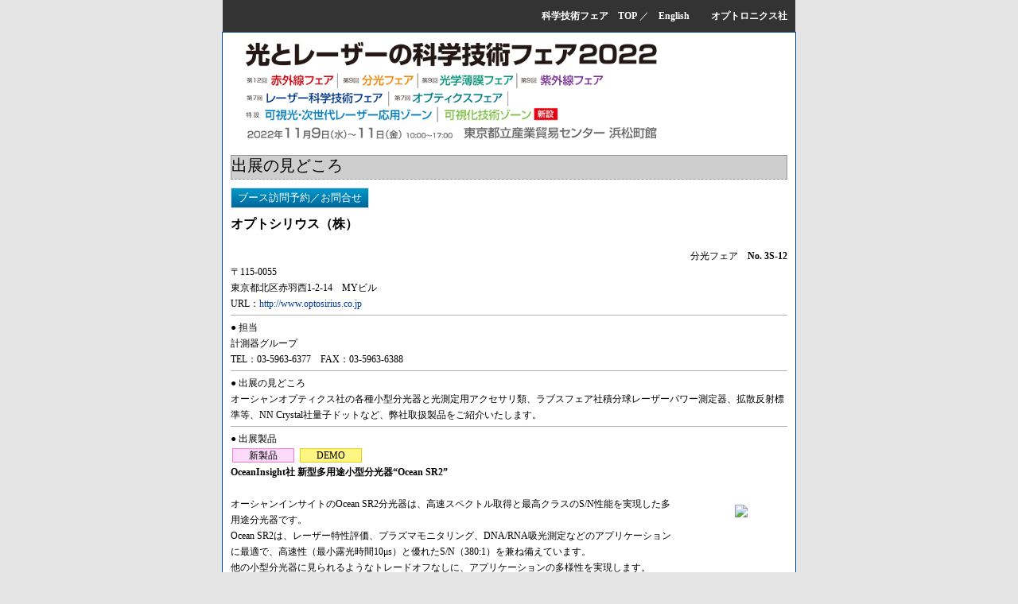

--- FILE ---
content_type: text/html; charset=UTF-8
request_url: https://www.optronics.co.jp/fair/2022/list/info.php?id=2909&ex=
body_size: 5179
content:
<!DOCTYPE html PUBLIC "-//W3C//DTD XHTML 1.0 Transitional//EN" "http://www.w3.org/TR/xhtml1/DTD/xhtml1-transitional.dtd">
<html xmlns="http://www.w3.org/1999/xhtml">
<head>
<meta name="viewport" content="width=device-width">
<meta http-equiv="Content-Type" content="text/html; charset=utf-8" />
<meta http-equiv="Pragma" content="no-cache">
<meta http-equiv="Cache-Control" content="no-cache">
<meta name="robots" content="noindex,nofollow">
<title>光とレーザーの科学技術フェア2022OPTICS & PHOTONICS International -：株式会社オプトロニクス社 - The Optronics Co., Ltd. - </title>
<link href="css/opi.css" rel="stylesheet" type="text/css" media="all" />
<link href="css/style.css?ver=1" rel="stylesheet" type="text/css" media="all" />
<script src="js/AC_RunActiveContent.js" type="text/javascript"></script>
<script
  src="https://code.jquery.com/jquery-2.2.4.js"
  integrity="sha256-iT6Q9iMJYuQiMWNd9lDyBUStIq/8PuOW33aOqmvFpqI="
  crossorigin="anonymous"></script>
<script type="text/javascript">
<!--
function MM_openBrWindow(theURL,winName,features) { //v2.0
  window.open(theURL,winName,features);
}

function print_info(){
  var elements = document.getElementsByClassName("non_print_part");
  for (var i = 0; i < elements.length; i++) {
    elements[i].style.display = 'none';
  }
  window.print();
  for (var i = 0; i < elements.length; i++) {
    elements[i].style.display = 'table-row';
  }
  return false;
}

//-->
</script>
<script>
(function(){
	var _UA = navigator.userAgent;
	if (_UA.indexOf('iPhone') > -1 || _UA.indexOf('iPod') > -1) {
		document.write('<link rel="stylesheet" href="./css/m.css">');
	}else if(_UA.indexOf('Android') > -1){
		document.write('<link rel="stylesheet" href="./css/m.css">');
	}else{
		document.write('<link rel="stylesheet" href="./css/pc.css">');
	}
})();
$(function(){
    $('#sendButton').on('click', function(e){
        var table = $(e.currentTarget).closest('table');
        var inputs = table.find('input,textarea');
        var data = {};
        inputs.each(function(i, input){
            data[$(input).attr('name')] = $(input).val();
        });
        $.ajax({
            'url'  : 'contact.php',
            'type' : 'post',
            'dataType' : 'json',
            'data' : data
          }).success(function(data, status, xhr){
              if (data.error.length){
                  alert(data.error.join("\n"));
              }
              else {
                  table.fadeOut('slow', function(){
                      $('#sendFinish').fadeIn('slow');
                  });
              }
          });
    });
});
</script>

<style type="text/css">
<!--
#lang, #base, #contents, #corpinfo, #main, #footer, #contentsl {
	width: 700px;
}
#head_pc img {
	width: 700px;
}

#info_form_table input[type=button] {
  background: -moz-linear-gradient(top,#0099CC 0%,#006699);
  background: -webkit-gradient(linear, left top, left bottom, from(#0099CC), to(#006699));
  background: -ms-linear-gradient(top, #0099CC, #006699);
  -ms-filter: "progid:DXImageTransform.Microsoft.gradient(startColorstr='#0099CC', endColorstr='#006699', GradientType=0)";
  border: 1px solid #DDD;
  color:#FFF;
  width: 100px !important;
  padding: 10px 0;
}
input[type=button] {
  background: -moz-linear-gradient(top,#0099CC 0%,#006699);
  background: -webkit-gradient(linear, left top, left bottom, from(#0099CC), to(#006699));
  background: -ms-linear-gradient(top, #0099CC, #006699);
  -ms-filter: "progid:DXImageTransform.Microsoft.gradient(startColorstr='#0099CC', endColorstr='#006699', GradientType=0)";
  border: 1px solid #DDD;
  color:#FFF;
  width: 100px;
  padding: 10px 0;
}
span.required{
    color: #ff0000;
}
#sendFinish{
    display: none;
    text-align: center;
    margin: 10px 0;
    font-size: 1.2em;
    font-weight: bold;
    padding: 20px 0;
    background-color: #ffcc7e;
    border: 1px dotted #4a3311;
    border-radius: 8px;
}
span.badge{
    display: inline-block;
    min-width: 10px;
    padding: 3px 7px;
    font-size: 12px;
    line-height: 1;
    color: #fff;
    text-align: center;
    white-space: nowrap;
    vertical-align: baseline;
    background-color: #777;
    border-radius: 10px;
	margin: 2px;
}
span.badge.badge_1{
    background-color: #00875c;
}
span.badge.badge_2{
    background-color: #0065ab;
}
span.badge.badge_3{
    background-color: #f18d01;
}
span.badge.badge_4{
    background-color: #dc6000;
}
span.badge.badge_5{
    background-color: #53005d;
}
span.badge.badge_6{
    background-color: #6e4a20;
}
span.badge.badge_7{
    background-color: #008740;
}
-->
</style>
<!-- 2020 GA -->
<!-- Global site tag (gtag.js) - Google Analytics -->
<script async src="https://www.googletagmanager.com/gtag/js?id=UA-155568592-3"></script>
<script>
  window.dataLayer = window.dataLayer || [];
  function gtag(){dataLayer.push(arguments);}
  gtag('js', new Date());

  gtag('config', 'UA-155568592-3');
</script>
<!-- 2020 GA -->
<!--google-->
<script>
(function(i,s,o,g,r,a,m){i['GoogleAnalyticsObject']=r;i[r]=i[r]||function(){
(i[r].q=i[r].q||[]).push(arguments)},i[r].l=1*new Date();a=s.createElement(o),
m=s.getElementsByTagName(o)[0];a.async=1;a.src=g;m.parentNode.insertBefore(a,m)
})(window,document,'script','//www.google-analytics.com/analytics.js','ga');
 
ga('create', 'UA-84475927-1', 'auto');
ga('send', 'pageview');
 
ga('create', 'UA-99845940-1', 'auto', {'name': 'myTracker'});
ga('myTracker.send', 'pageview');
</script>
<!--google-->
</head>

<body>

<!-- ヘッダー ココカラ-->
<div id="lang">
	<table border="0" cellpadding="0" cellspacing="0" width="100%"><tbody>
	<tr><td align="right">
		<a class="langtext" href="https://www.optronics.co.jp/fair/2022/" target="_blank">科学技術フェア　TOP</a>
		<font color="#FFFFFF">／</font>　<a class="langtext" href="https://www.optronics.co.jp/fair/2022/list/?en=en" target="_blank">English</a><font color="#333333">＿＿</font>
		<a class="langtext" href="http://www.optronics.co.jp/index.php" target="_blank">オプトロニクス社</a>
	</td></tr>
	</tbody></table>
</div>



<div id="base"><!-- base幅960px -->

<div id="head_pc">
<table border="0" cellpadding="0" cellspacing="0"><tr><td align="left"><img src="img/fair_top_header.jpg" border="0" /></td></tr></table>
</div>
<div id="head_smart">
<img src="./img/fair-header-smart.jpg" />
</div>

<div id="contents"><!-- contents幅960px -->
<table width="100%" cellspacing="0" cellpadding="0" border="0"><tbody><tr><td>
<div id="contentsl"><!-- 左幅　使用可能は750px／750px-->

<!--サイドメニュー-->

<div id="main">

<h1>出展の見どころ</h1>
<div style="margin:10px 0;"><a href="#info_form_table"><input type="button" style="width:auto; padding:3px 8px;" value="ブース訪問予約／お問合せ"></a></div>

<!--h3 class="navy"-->

<table width="100%" border="0" cellpadding="0" cellspacing="0">
  <tbody>
    <tr>
      <td colspan="2"><span style="font-size: 16px;"><b>オプトシリウス（株）</b></span></td>
      <td align="right"></td>
    </tr>
    <tr>
	    <td style="width: 40px;"></td>
		<td colspan="2" align="right">
        <!--
        --><br>
        <span style="font-size: 12px;">分光フェア　<b>No. 3S-12</b></span></td>
    </tr>
    <!--出展社基本情報-->
  </tbody>
</table>


<table width="100%" border="0" cellpadding="0" cellspacing="0">
  <tbody>
  
  <tr>
    <td colspan="3">〒115-0055</td>
  </tr>
  
  <tr>
    <td colspan="3">東京都北区赤羽西1-2-14　MYビル</td>
  </tr>
  <tr>
    <td colspan="3">URL：<a href="http://www.optosirius.co.jp" target="_blank">http://www.optosirius.co.jp</a></td>
  </tr>
  <tr>
    <td colspan="3" height="10px"><p class="corpline"></p></td>
  </tr>
  <tr>
    <td colspan="3"> ● 担当 </td>
  </tr>
  <tr>
    <td colspan="3">計測器グループ&nbsp;</td>
  </tr>
  <tr>
    <td colspan="3">TEL：03-5963-6377　FAX：03-5963-6388</td>
  </tr>
  <tr>
    <td colspan="3" height="10px"><p class="corpline"></p></td>
  </tr>
  <tr>
    <td colspan="3"> ● 出展の見どころ </td>
  </tr>
  <tr>
    <td colspan="3">
	  <div>オーシャンオプティクス社の各種小型分光器と光測定用アクセサリ類、ラブスフェア社積分球レーザーパワー測定器、拡散反射標準等、NN Crystal社量子ドットなど、弊社取扱製品をご紹介いたします。</div>
	</td>
  </tr>
  <tr>
    <td colspan="3" height="10px"><p class="corpline"></p></td>
  </tr>
  
  <tr>
    <td colspan="3" valign="top">● 出展製品</td>
  </tr>
    <tr>
    <td width="60%" valign="top">
	  	  <span class="badge badge2 badge_11">新製品</span>      <span class="badge badge2 badge_12">DEMO</span><br>
      <b>OceanInsight社 新型多用途小型分光器“Ocean SR2”</b><br>
      <br>
      オーシャンインサイトのOcean SR2分光器は、高速スペクトル取得と最高クラスのS/N性能を実現した多用途分光器です。<br />
Ocean SR2は、レーザー特性評価、プラズマモニタリング、DNA/RNA吸光測定などのアプリケーションに最適で、高速性（最小露光時間10μs）と優れたS/N（380:1）を兼ね備えています。<br />
他の小型分光器に見られるようなトレードオフなしに、アプリケーションの多様性を実現します。</td>
    <td width="20px"></td>
    <td align="center">
	  <a href="https://www.opt-bg.jp/home/kir492785/public_html/opt-bg/uploads/img/cl_product/65//picture_3899_view.jpg" target="_blank"><img width="140" src="https://www.opt-bg.jp/home/kir492785/public_html/opt-bg/uploads/img/cl_product/65//picture_3899_thumb.jpg"></a></td>
  </tr>
  <tr>
    <td colspan="3" height="10px"><p class="corproline"></p></td>
  </tr>
    <tr>
    <td width="60%" valign="top">
	  	        <br>
      <b>NN-Labs社カドミウムフリー量子ドット</b><br>
      <br>
      カドミウムベースの量子ドットに替わる重金属を含まない高い性能のCIS(Cu,In,Se)とZnSのコアシェル構造を含め、各種量子ドットを取り扱っております。</td>
    <td width="20px"></td>
    <td align="center">
	  <a href="https://www.opt-bg.jp/home/kir492785/public_html/opt-bg/uploads/img/cl_product/65//picture_514_view.jpg" target="_blank"><img width="140" src="https://www.opt-bg.jp/home/kir492785/public_html/opt-bg/uploads/img/cl_product/65//picture_514_thumb.jpg"></a></td>
  </tr>
  <tr>
    <td colspan="3" height="10px"><p class="corproline"></p></td>
  </tr>
    <tr>
    <td width="60%" valign="top">
	  	        <span class="badge badge2 badge_12">DEMO</span><br>
      <b>超小型近赤外ファイバマルチチャンネル分光器 FLAME-NIR</b><br>
      <br>
      非冷却InGaAsディテクタをFLAME光学ベンチに搭載したFLAME-NIRは近赤外分光の新しい分野を広げます。</td>
    <td width="20px"></td>
    <td align="center">
	  <a href="https://www.opt-bg.jp/home/kir492785/public_html/opt-bg/uploads/img/cl_product/65//picture_513_view.jpg" target="_blank"><img width="140" src="https://www.opt-bg.jp/home/kir492785/public_html/opt-bg/uploads/img/cl_product/65//picture_513_thumb.jpg"></a></td>
  </tr>
  <tr>
    <td colspan="3" height="10px"><p class="corproline"></p></td>
  </tr>
    <tr>
    <td width="60%" valign="top">
	  	        <br>
      <b>Viso Systems社 配光測定装置</b><br>
      <br>
      VISO SYSTEMS社(正規販売代理店：オプトシリウス株式会社)はUV照明製品の特性評価のための配光測定装置の販売を開始しました。<br />
分光計センサとパワーアナライザ内蔵の独自のテクノロジーによる高速測定が特徴で、1回の測定で200-850nmまでの波長の3D配光とスペクトルの測定を可能にします。<br />
ファイル形式はIES、LDT、csv、PDFで出力が可能です。</td>
    <td width="20px"></td>
    <td align="center">
	  <a href="https://www.opt-bg.jp/home/kir492785/public_html/opt-bg/uploads/img/cl_product/65//picture_3404_view.jpg" target="_blank"><img width="140" src="https://www.opt-bg.jp/home/kir492785/public_html/opt-bg/uploads/img/cl_product/65//picture_3404_thumb.jpg"></a></td>
  </tr>
  <tr>
    <td colspan="3" height="10px"><p class="corproline"></p></td>
  </tr>
    <tr class="non_print_part">
    <td colspan="3" align="center">
      <input type="button" value="印刷する" onclick="return print_info();">
      <input type="button" value="閉じる" onclick="window.close();">
    </td>
  </tr>
  <tr class="non_print_part">
    <td colspan="3" height="10px"><p class="corpline"></p></td>
  </tr>
  <tr class="non_print_part">
    <td colspan="3" valign="top" height="40px"> ● ブース訪問予約／お問合せフォーム </td>
  </tr>
  <tr class="non_print_part">
    <td colspan="3">
    <!--フォーム-->

      <center>
          <table id="info_form_table" bgcolor="#ffffff" border="0" cellpadding="5" cellspacing="1">
            <tbody>
              <tr>
                <th width="35%" bgcolor="#ebebeb">氏名<span class="required">*</span></th>
                <td bgcolor="#f7f7f7"><input name="wri_name" type="text"></td>
              </tr>
              <tr>
                <th bgcolor="#ebebeb">会社名<span class="required">*</span></th>
                <td bgcolor="#f7f7f7"><input name="corp_name" type="text"></td>
              </tr>
              <tr>
                <th bgcolor="#ebebeb">所属<span class="required">*</span></th>
                <td bgcolor="#f7f7f7"><input name="dept" type="text"></td>
              </tr>
              <tr>
                <th bgcolor="#ebebeb">E-mail<span class="required">*</span></th>
                <td bgcolor="#f7f7f7"><input name="email" type="text"></td>
              </tr>
              <tr>
                <th bgcolor="#ebebeb">電話番号<span class="required">*</span></th>
                <td bgcolor="#f7f7f7"><input name="tel" size="20" maxlength="15" type="text"></td>
              </tr>
              <tr>
                <th bgcolor="#ebebeb">お問合せ内容<span class="required">*</span></th>
                <td bgcolor="#f7f7f7"><textarea name="content" rows="10"></textarea></td>
              </tr>
              <tr>
                <td colspan="2" align="center">
                  <input type="hidden" name="id" value="2909" />
                  <input type="button" value="送　信" id="sendButton"/></td>
              </tr>
            </tbody>
          </table>
          <div id="sendFinish">お問合せメールを送信いたしました。</div>
      </center>

      <!--フォーム-->
    </td>
  </tr>
  <tr>
    <td width="5px"><p><font color="#ffffff">__</font></p></td>
    <td width="5px"><p><font color="#ffffff">__</font></p></td>
    <td align="center"></td>
  </tr>
</tbody>
</table>


</div>


</div>
</td></tr></tbody></table>
</div>
<div id="corpinfo">・<a href="http://www.optronics.co.jp/help/privacy.php" target="_blank">個人情報について</a>　　・<a href="http://www.optronics.co.jp/spec/index.php" target="_blank">利用環境</a>　　・<a href="http://www.optronics.co.jp/about-us/index.php" target="_blank">オプトロニクス社について</a></div>

</div><!-- /#base -->
<div id="footer"><font color="#FFFFFF">Copyright (C) 2012 The Optronics Co., Ltd. All rights reserved. </font></div>
</body>
</html>

--- FILE ---
content_type: text/css
request_url: https://www.optronics.co.jp/fair/2022/list/css/opi.css
body_size: 2080
content:
@charset "UTF-8";
body {
	margin-left: 0px;
	margin-top: 0px;
	margin-right: 0px;
	margin-bottom: 0px;
	font-size: 12px;
	line-height: 21px;
	font-family: "ＭＳ Ｐゴシック", Osaka, "ヒラギノ角ゴ Pro W3";
	background-color: #CDCECE;
}
a:link {
	color: #003894;
}
a:hover {
	color: #CC0000;
}

#base {
	background: #FFFFFF;
	width: 960px;
	margin: auto;
	padding: 10px;
	border: thin solid #00478b;
}
#base2 {
	background: #FFFFFF;
	margin: auto;
	padding: 10px;
}
#base2 p {
}
#base2 h1 {
	font-size: 18px;
	font-weight: bold;
	color: #003894;
}
#header {
	background: #FFFFFF;
	padding: 0px;
	width: 960px;
	margin-top: 0px;
	margin-right: 0px;
	margin-bottom: 0px;
	margin-left: 0px;
}
#top_flash {
	margin: 0px 0px 15px;
	padding: 0px;
	width: 960px;
}
#contents {
	width: 960px;
	margin: 0px;
	padding: 0px;
}
#footer {
    background: none repeat scroll 0 0 #333333;
    border-top: 1px solid #999999;
    margin: auto;
    padding: 10px;
    text-align: center;
    width: 960px;}
#footer a {
	color: #003894;
	text-decoration: underline;
}
#footer a:hover {
	color: #E60012;
	text-decoration: underline;
}
#go_top {
	text-align: right;
	margin: 0px 0px 10px;
	padding: 10px 0px;
	border-bottom: 1px solid #666666;
	text-decoration: none;
}
#top_main {
	margin: 0px;
	padding: 0px;
	float: left;
	width: 740px;
}
#main {
	margin: 0px;
	padding: 0px;
	float: left;
	width: 950px;
}
#sidemenu {
	padding: 0px;
	float: left;
	width: 180px;
	text-align: left;
	font-size: 12px;
	margin-top: 0px;
	margin-right: 20px;
	margin-bottom: 0px;
	margin-left: 0px;
}
.sidemenu_title {
	line-height: 1.2em;
	color: #FFFFFF;
	text-align: center;
	background: #003894;
	font-weight: bold;
	margin: 0px;
	padding: 6px 0px;
	font-size: 12px;
}
.sidemenu_under {
	margin-top: 20px;
	border: 1px solid #999999;
	padding: 6px;
	font-size: 12px;
	line-height: 1.5em;
	background-color: #FFFFFF;
}
#base #contents #sidemenu ul {
	list-style: none;
	padding: 0px 10px 0px 0px;
	margin: 0px;
}
#base #contents #sidemenu li.top {
	text-decoration: none;
	font-size: 13px;
	display: block;
	margin: 0px;
	padding: 10px 0px 10px 10px;
	width: 170px;
	text-align: left;
	border-top: 1px dashed #666666;
	line-height: 1.2em;
	list-style-type: none;
}

#base #contents #sidemenu li.bottom {
	text-decoration: none;
	font-size: 13px;
	display: block;
	margin: 0px;
	padding: 10px 0px 10px 10px;
	width: 170px;
	text-align: left;
	border-bottom: 1px dashed #666666;
	line-height: 1.2em;
	list-style-type: none;
}

#base #contents #sidemenu li.withsubmenu {
	text-decoration: none;
	font-size: 13px;
	margin: 0px;
	padding: 10px 0px 0px 0px;
	text-align: left;
	border-bottom: 1px dashed #FFFFFF;
	list-style-type: none;
}


#base #contents #sidemenu li.withsub {
	text-decoration: none;
	font-size: 13px;
	display: block;
	margin: 0px;
	padding: 10px 0px 5px 10px;
	width: 170px;
	text-align: left;
	border-top: 1px dashed #666666;
	line-height: 1.2em;
	list-style-type: none;
}

#base #contents #sidemenu li a {
	text-decoration: none;
	font-size: 13px;
	display: block;
	width: 170px;
	text-align: left;
	color: #000000;
	font-weight: normal;
}
#base #contents #sidemenu li a:hover {
	color: #E60012;
	font-weight: normal;
}
#base #contents #sidemenu .sidemenu_under p {
	margin: 0px;
	padding: 0px;
	text-decoration: none;
	border-style: none;
}
#base #contents #sidemenu .sidemenu_under a {
	color: #003894;
	text-decoration: underline;
	padding: 0px 0px 10px 0px;
}
#base #contents #sidemenu .sidemenu_under a:hover {
	color: #E60012;
}
#base #contents #sidemenu p {
	margin: 0px;
	padding: 3px 3px 3px 12px;
	border-bottom: 1px dashed #666666;
}
#base #contents #sidemenu a {
	color: #000000;
	text-decoration: none;
}
#base #contents #sidemenu a:hover {
	color: #E60012;
	text-decoration: none;
}

.sedenemu_red10px {
	font-size: 10px;
	line-height: 1.5em;
	color: #E60012;
	margin: 0px;
	padding: 0px;
}
#bannar {
	margin: 0px;
	padding: 0px;
	float: right;
	width: 200px;
}
#bannar_img {
	padding: 0px;
	width: 200px;
	margin-top: 0px;
	margin-right: 0px;
	margin-bottom: 10px;
	margin-left: 0px;
}
#second_image {
	margin: 0px 0px 15px;
	width: 960px;
}
#base #contents #top_main p {
	margin: 0px;
	padding: 0px;
}
#base #contents #top_main h1 {
	font-size: 22px;
	font-weight: normal;
	text-align: left;
	color: #003894;
	margin: 0px 0px 10px;
	padding: 0px 0px 5px;
	border-bottom: 1px dashed #999999;
	line-height: 1.2em;
	font-family: "HGP創英角ｺﾞｼｯｸUB", "ヒラギノ角ゴ Std W8", Osaka;
}
#base #contents #top_main h2 {
	font-size: 14px;
	font-weight: bold;
	text-align: left;
	color: #003894;
	margin: 0px;
	background: url(/images/arrow_h2.jpg) no-repeat left center;
	padding-top: 6px;
	padding-right: 0px;
	padding-bottom: 6px;
	padding-left: 30px;
}


#base #contents #top_main h2 a {
	text-decoration: none;
	color: #003894;
}
#base #contents #top_main h2 a:hover {
	text-decoration: none;
	color: #E60012;
}
#keiji {
	margin-top: 20px;
}
#base #contents #main h1 {
	margin: 0px 0px 10px;
	padding: 0px 0px 5px;
	border-bottom: 1px dashed #999999;
	text-align: left;
	line-height: 1.2em;
	font-size: 20px;
	font-weight: normal;
	font-family: "HGP創英角ｺﾞｼｯｸUB", "ヒラギノ角ゴ Std W8", Osaka;
}
#base #contents #main h2 {
	font-size: 16px;
	text-align: left;
	background: url(../img/shikaku.gif) no-repeat left top;
	margin-top: 0px;
	margin-right: 0px;
	margin-bottom: 10px;
	margin-left: 0px;
	padding-top: 0px;
	padding-right: 0px;
	padding-bottom: 0px;
	padding-left: 16px;
}


#main h3 {
	font-size: 16px;
	text-align: left;
	line-height: 1.2em;
	margin: 0px 0px 10px;
	padding: 0px;
	border-bottom: 1px solid #003894;
}
#base #contents #main h4 {
	font-size: 14px;
	font-weight: bold;
	color: #000000;
	text-align: left;
	margin: 0px;
	padding: 0px;
}
#base #contents #main #keiji h4 {
	margin-top: 25px;
	margin-bottom: 10px;
	padding-top: 2px;
	padding-right: 5px;
	padding-bottom: 2px;
	padding-left: 5px;
	background-color: #EBEBEB;
}
#base #contents #main p {
	font-size: 12px;
	line-height: 1.2em;
	margin: 0px;
	padding: 0px;
}
#base #contents #main a {
	color: #003894;
}
#clear10 {
	clear: both;
	height: 10px;
}
#base #contents #main a:hover {
	color: #E60012;
}
#base #header a {
	font-size: 11px;
	color: #003894;
}
#base #header a:hover {
	font-size: 11px;
	color: #E60012;
}
.top_main_l {
	padding: 0px;
	width: 350px;
	float: left;
	margin: 0px;
}
.top_main_r {
	padding: 0px;
	width: 350px;
	float: right;
}
.clear {
	clear: both;
	height: 20px;
	width: 100%;
}


.zone {
	font-size: 16px;
	text-align: left;
	background: url(../img/shikaku.gif) no-repeat left top;
	margin-top: 0px;
	margin-right: 0px;
	margin-bottom: 10px;
	margin-left: 0px;
	padding-top: 0px;
	padding-right: 0px;
	padding-bottom: 0px;
	padding-left: 16px;
}


#base #header #h_l {
	padding: 0px;
	float: left;
	text-align: left;
	margin-top: 0px;
	margin-right: 50px;
	margin-bottom: 5px;
	margin-left: 0px;
}
#base #header #h_c {
	padding: 0px;
	float: right;
	margin-top: 10px;
	margin-right: 10px;
	margin-bottom: 0px;
	margin-left: 0px;
}
#base #header #h_r {
	padding: 0px;
	float: right;
	margin-top: 10px;
	margin-right: 0px;
	margin-bottom: 0px;
	margin-left: 0px;
}
#base #header #h_menu {
	clear: both;
	margin: 0px;
	padding: 0px;
}
#base #footer #text {
	margin: 0px 0px 15px;
	padding: 0px;
	text-align: center;
}
#base #footer #f_l {
	padding: 0px;
	float: left;
	height: 16px;
	margin-top: 0px;
	margin-right: 10px;
	margin-bottom: 0px;
	margin-left: 10px;
}
#base #footer #f_r {
	clear: right;
	text-align: right;
	height: 16px;
	margin-right: 10px;
	margin-left: 10px;
}
.font12px {
}
.fontcolor_blue {
	color: #003894;
}
.font10px {
	font-size: 10px;
}
.font16px {
	font-size: 16px;
}
.book_name {
	font-weight: bold;
	text-align: right;
	font-size: 12px;
}
.book_img {
	text-align: right;
	margin: 5px 0px 10px 10px;
	float: right;
	outline-color: #000000;
	outline-style: solid;
	outline-width: thin;
}
#top_main h3 {
	font-size: 16px;
	border-bottom-width: 1px;
	border-bottom-style: solid;
	border-bottom-color: #003894;
	margin-top: 20px;
	margin-bottom: 10px;
}
#mag .h1 {
	font-size: 16px;
	font-weight: bold;
	border-bottom-width: 1px;
	border-bottom-style: solid;
	border-bottom-color: #003894;
	margin-bottom: 10px;
	margin-top: 40px;
	float: left;
	width: 540px;
}
#mag .h1 .option {
	font-size: 11px;
	color: #E8E8E8;
	border: 1px solid #D6D6D6;
	padding: 1px;
	float: right;
	background-color: #F6F6F6;
	font-weight: bold;
}
#base #contents #main #mag h2 {
	font-size: 14px;
	margin-top: 30px;
	border-bottom-width: 1px;
	border-bottom-style: dashed;
	border-bottom-color: #C1C1C1;
	padding-bottom: 5px;
	clear: both;
}

#base #contents #main #mag h3 {
	font-size: 13px;
	font-weight: bold;
	border-top-style: none;
	border-right-style: none;
	border-bottom-style: none;
	border-left-style: none;
	clear: both;
}
#top_border {
	margin-bottom: 20px;
	padding: 0px;
	border-top-style: none;
	border-right-style: none;
	border-bottom-style: none;
	border-left-style: none;
}
.sidemenu_under h4 {
	font-size: 13px;
	color: #00478b;
	margin: 0px;
}
#top_cat1 {
	float: right;
	width: 490px;
}

#top_cat3 {
	float: left;
}
#top_cat1 h4 {
	margin: 0px;
	font-size: 16px;
	padding: 0px;
	color: #00478b;
}
#top_cat2 {
	margin-bottom: 20px;
	border-bottom-width: thin;
	border-bottom-style: dotted;
	border-bottom-color: #ACACAC;
}

#top_cat22 {
	margin-bottom: 0px;
	border-bottom-width: thin;
	border-bottom-style: dotted;
	border-bottom-color: #FFFFFF;
}

.sem_title {
	font-size: 16px;
	display: block;
	background: #80ACC3;
	padding-left: 10px;
	border-bottom: 1px solid #003894;
	font-weight: bold;
	padding-top: 4px;
	padding-bottom: 4px;
	margin-bottom: 10px;
}

.semcname {
	font-size: 12px;
	display: block;
	padding-left: 10px;
	font-weight: bold;
	padding-top: 4px;
}

.semtname {
	font-size: 10px;
	display: block;
	padding-left: 10px;
	font-weight: nomal;
}
p.corpline {border-bottom-style: solid; border-width: 1px; border-color: #B2B2B2;}

p.corproline {border-bottom-style: dotted; border-width: 1px; border-color: #BBBBBB;}

#conf_table td{
	border-bottom: 1px solid gray;
}

#info_form_table{
	width: 600px !important;
	margin: 0 auto;
}
#info_form_table input, #info_form_table textarea{
	width: 90% !important;
}
.message {
    position: relative;
}
.remark {
    background: none repeat scroll 0 0 #EEFFEE;
    border: 1px solid #CCCCCC;
    color: #000000;
    display: block;
    line-height: 1.2em;
    margin: 0.5em;
    padding: 0.5em;
    position: absolute;
    top: -5px;
    width: 30em;
}

--- FILE ---
content_type: text/css
request_url: https://www.optronics.co.jp/fair/2022/list/css/style.css?ver=1
body_size: 2840
content:
@charset "UTF-8";
body {
	background: #E5E5E5;
	margin-left: 0px;
	margin-top: 0px;
	margin-right: 0px;
	margin-bottom: 0px;
	font-size: 12px;
	line-height: 20px;
	font-family: "ＭＳ Ｐゴシック", Osaka, "ヒラギノ角ゴ Pro W3";
}

#head {
	background: #FFFFFF;
	width: 100%;
	padding-top: 0px;
	padding-bottom: 10px;
	margin-top: 0px;
	border-bottom: 0px solid #999999;
}
#headbase {
	background: #FFFFFF;
	width: 960px;
	height: 100%;
	padding: 0px;
	margin: auto;
}

/*

#head {
	background: #BACCDC;
	width: 100%;
	height: 30px;
	padding-top: 0px;
	padding-bottom: 0px;
	margin-top: 10px;
	border-bottom: 1px solid #999999;
}
#headbase {
	background: #BACCDC;
	width: 960px;
	height: 100%;
	padding: 0px;
	margin: auto;
}
*/
#lang {
	background: #333333;
	width: 960px;
	padding-top: 10px;
	padding-left: 10px;
	padding-right: 10px;
	padding-bottom: 10px;
	margin: auto;
}


#base {
	background: #FFFFFF;
	width: 960px;
	padding-top: 0px;
	padding-left: 10px;
	padding-right: 10px;
	padding-bottom: 10px;
	margin: auto;
}

#headimg {
	position:relative;
	width: 200px;
	background: #FFFFFF;
	margin-left: 0px;
	padding-top: 10px;
	padding-left: 10px;
	float: left;
}

a {
	color: #003894;
	text-decoration: none;
}

a:link {
	color: #003894;
}
a:hover {
	color: #CC0000;
}

#headmenu {
	position:relative;
	background: #FFFFFF;
	margin-right: 0px;
	padding-top: 10px;
	padding-right: 10px;
	float: right;
}

#contents {
	position:relative;
	background-color: #FFFFFF;
	margin-right: 0px;
	margin-left: 0px;
	padding-bottom: 0px;
}

/*言語選択*/
a.langtext {
	clear: both;
	padding: 30px 0px 0px 0px;
	color: #FFFFFF;
	font-weight: bold;
	text-decoration: none;
}
a.langtext:hover {
	clear: both;
	padding: 30px 0px 0px 0px;
	color: #FFFF00;
	font-weight: bold;
	text-decoration: none;
}
a.langtext.link {
	clear: both;
	padding: 30px 0px 0px 0px;
	color: #FFFFFF;
	font-weight: bold;
	text-decoration: none;
}
/*　言語選択　*/

/*　同時開催メニュー　*/
/*上　右　下　左*/

a.menujoin {
	clear: both;
	color: #000000;
	background-color: #FFFFFF;
	font-weight: bold;
	text-decoration: none;
}
a.menujoin:hover {
	clear: both;
	color: #CC0000;
	background-color: #FFFFFF;
	font-weight: bold;
	text-decoration: none;
}

/*　同時開催メニュー　*/

/****************LE メニュー********************/
/*　ヘッドメニュー　*/
/*上　右　下　左*/
a.menu {
	clear: both;
	color: #FFFFFF;
	padding: 10px 30px 10px 30px;
	background-color: #0D4A81;
	font-weight: bold;
	text-decoration: none;
}
a.menu:hover {
	clear: both;
	color: #FFFF00;
	padding: 10px 30px 10px 30px;
	background-color: 0D4A81;
	font-weight: bold;
	text-decoration: none;
}
a.menu.link {
	clear: both;
	color: #FFFFFF;
	padding: 10px 30px 10px 30px;
	background-color: #0D4A81;
	font-weight: bold;
	text-decoration: none;
}
/*　ヘッドメニュー　*/
/*　ヘッドメニューtop　*/
/*上　右　下　左*/

a.menutop {
	clear: both;
	color: #FFFFFF;
	line-height: 1.5em;
	padding: 5px 0px 5px 0px;
	background-color: #0D4A81;
	font-weight: bold;
	text-decoration: none;
}
a.menutop:hover {
	clear: both;
	color: #FFFF00;
	line-height: 1.5em;
	padding: 5px 0px 5px 0px;
	background-color: 0D4A81;
	font-weight: bold;
	text-decoration: none;
}
a.menutop.link {
	clear: both;
	color: #FFFFFF;
	line-height: 1.5em;
	padding: 5px 0px 5px 0px;
	background-color: #0D4A81;
	font-weight: bold;
	text-decoration: none;
}
/*　ヘッドメニュー　*/
/*　ヘッドメニューnow　*/
/*上　右　下　左*/

a.menunow {
	clear: both;
	color: #FFFF00;
	padding: 10px 10px 10px 10px;
	background-color: #0D4A81;
	font-weight: bold;
	text-decoration: none;
}
a.menunow:hover {
	clear: both;
	color: #FFFF00;
	padding: 10px 10px 10px 10px;
	background-color: #0D4A81;
	font-weight: bold;
	text-decoration: none;
}
/*　ヘッドメニューnow　*/
/*　ヘッドメニューnow　*/
/*上　右　下　左*/
a.menunowtop {
	clear: both;
	color: #FFFF00;
	line-height: 1.5em;
	padding: 5px 0px 5px 0px;
	background-color: #0D4A81;
	font-weight: bold;
	text-decoration: none;
}
a.menunowtop:hover {
	clear: both;
	color: #FFFF00;
	line-height: 1.5em;
	padding: 5px 0px 5px 0px;
	background-color: #0D4A81;
	font-weight: bold;
	text-decoration: none;
}
/*　ヘッドメニューnow　*/
/****************LE メニュー********************/



/****************LSメニュー********************/
/*　ヘッドメニュー　*/
/*上　右　下　左*/
a.menuls {
	clear: both;
	color: #FFFFFF;
	padding: 10px 30px 10px 30px;
	background-color: #0A7514;
	font-weight: bold;
	text-decoration: none;
}
a.menuls:hover {
	clear: both;
	color: #FFFF00;
	padding: 10px 30px 10px 30px;
	background-color: 0A7514;
	font-weight: bold;
	text-decoration: none;
}
a.menuls.link {
	clear: both;
	color: #FFFFFF;
	padding: 10px 30px 10px 30px;
	background-color: #0A7514;
	font-weight: bold;
	text-decoration: none;
}
/*　ヘッドメニュー　*/
/*　ヘッドメニューtop　*/
/*上　右　下　左*/

a.menutopls {
	clear: both;
	color: #FFFFFF;
	line-height: 1.5em;
	padding: 5px 0px 5px 0px;
	background-color: #0A7514;
	font-weight: bold;
	text-decoration: none;
}
a.menutopls:hover {
	clear: both;
	color: #FFFF00;
	line-height: 1.5em;
	padding: 5px 0px 5px 0px;
	background-color: 0A7514;
	font-weight: bold;
	text-decoration: none;
}
a.menutopls.link {
	clear: both;
	color: #FFFFFF;
	line-height: 1.5em;
	padding: 5px 0px 5px 0px;
	background-color: #0A7514;
	font-weight: bold;
	text-decoration: none;
}
/*　ヘッドメニュー　*/
/*　ヘッドメニューnow　*/
/*上　右　下　左*/

a.menunowls {
	clear: both;
	color: #FFFF00;
	padding: 10px 10px 10px 10px;
	background-color: #0A7514;
	font-weight: bold;
	text-decoration: none;
}
a.menunowls:hover {
	clear: both;
	color: #FFFF00;
	padding: 10px 10px 10px 10px;
	background-color: #0A7514;
	font-weight: bold;
	text-decoration: none;
}
/*　ヘッドメニューnow　*/
/*　ヘッドメニューnow　*/
/*上　右　下　左*/
a.menunowtopls {
	clear: both;
	color: #FFFF00;
	line-height: 1.5em;
	padding: 5px 0px 5px 0px;
	background-color: #0A7514;
	font-weight: bold;
	text-decoration: none;
}
a.menunowtopls:hover {
	clear: both;
	color: #FFFF00;
	line-height: 1.5em;
	padding: 5px 0px 5px 0px;
	background-color: #0A7514;
	font-weight: bold;
	text-decoration: none;
}
/*　ヘッドメニューnow　*/
/****************LS メニュー********************/



/****************PEメニュー********************/
/*　ヘッドメニュー　*/
/*上　右　下　左*/
a.menupe {
	clear: both;
	color: #FFFFFF;
	padding: 10px 30px 10px 30px;
	background-color: #5E0C7B;
	font-weight: bold;
	text-decoration: none;
}
a.menupe:hover {
	clear: both;
	color: #FFFF00;
	padding: 10px 30px 10px 30px;
	background-color: 5E0C7B;
	font-weight: bold;
	text-decoration: none;
}
a.menupe.link {
	clear: both;
	color: #FFFFFF;
	padding: 10px 30px 10px 30px;
	background-color: #5E0C7B;
	font-weight: bold;
	text-decoration: none;
}
/*　ヘッドメニュー　*/
/*　ヘッドメニューtop　*/
/*上　右　下　左*/

a.menutoppe {
	clear: both;
	color: #FFFFFF;
	line-height: 1.5em;
	padding: 5px 0px 5px 0px;
	background-color: #5E0C7B;
	font-weight: bold;
	text-decoration: none;
}
a.menutoppe:hover {
	clear: both;
	color: #FFFF00;
	line-height: 1.5em;
	padding: 5px 0px 5px 0px;
	background-color: 5E0C7B;
	font-weight: bold;
	text-decoration: none;
}
a.menutoppe.link {
	clear: both;
	color: #FFFFFF;
	line-height: 1.5em;
	padding: 5px 0px 5px 0px;
	background-color: #5E0C7B;
	font-weight: bold;
	text-decoration: none;
}
/*　ヘッドメニュー　*/
/*　ヘッドメニューnow　*/
/*上　右　下　左*/

a.menunowpe {
	clear: both;
	color: #FFFF00;
	padding: 10px 10px 10px 10px;
	background-color: #5E0C7B;
	font-weight: bold;
	text-decoration: none;
}
a.menunowpe:hover {
	clear: both;
	color: #FFFF00;
	padding: 10px 10px 10px 10px;
	background-color: #5E0C7B;
	font-weight: bold;
	text-decoration: none;
}
/*　ヘッドメニューnow　*/
/*　ヘッドメニューnow　*/
/*上　右　下　左*/
a.menunowtoppe {
	clear: both;
	color: #FFFF00;
	line-height: 1.5em;
	padding: 5px 0px 5px 0px;
	background-color: #5E0C7B;
	font-weight: bold;
	text-decoration: none;
}
a.menunowtoppe:hover {
	clear: both;
	color: #FFFF00;
	line-height: 1.5em;
	padding: 5px 0px 5px 0px;
	background-color: #5E0C7B;
	font-weight: bold;
	text-decoration: none;
}
/*　ヘッドメニューnow　*/
/****************PE メニュー********************/


/****************UVIRメニュー********************/
/*　ヘッドメニュー　*/
/*上　右　下　左*/
a.menuuvir {
	clear: both;
	color: #FFFFFF;
	padding: 10px 30px 10px 30px;
	background-color: #00989E;
	font-weight: bold;
	text-decoration: none;
}
a.menuuvir:hover {
	clear: both;
	color: #FFFF00;
	padding: 10px 30px 10px 30px;
	background-color: 00989E;
	font-weight: bold;
	text-decoration: none;
}
a.menuuvir.link {
	clear: both;
	color: #FFFFFF;
	padding: 10px 30px 10px 30px;
	background-color: #00989E;
	font-weight: bold;
	text-decoration: none;
}
/*　ヘッドメニュー　*/
/*　ヘッドメニューtop　*/
/*上　右　下　左*/

a.menutopuvir {
	clear: both;
	color: #FFFFFF;
	line-height: 1.5em;
	padding: 5px 0px 5px 0px;
	background-color: #00989E;
	font-weight: bold;
	text-decoration: none;
}
a.menutopuvir:hover {
	clear: both;
	color: #FFFF00;
	line-height: 1.5em;
	padding: 5px 0px 5px 0px;
	background-color: 00989E;
	font-weight: bold;
	text-decoration: none;
}
a.menutopuvir.link {
	clear: both;
	color: #FFFFFF;
	line-height: 1.5em;
	padding: 5px 0px 5px 0px;
	background-color: #00989E;
	font-weight: bold;
	text-decoration: none;
}
/*　ヘッドメニュー　*/
/*　ヘッドメニューnow　*/
/*上　右　下　左*/

a.menunowuvir {
	clear: both;
	color: #FFFF00;
	padding: 10px 10px 10px 10px;
	background-color: #00989E;
	font-weight: bold;
	text-decoration: none;
}
a.menunowuvir:hover {
	clear: both;
	color: #FFFF00;
	padding: 10px 10px 10px 10px;
	background-color: #00989E;
	font-weight: bold;
	text-decoration: none;
}
/*　ヘッドメニューnow　*/
/*　ヘッドメニューnow　*/
/*上　右　下　左*/
a.menunowtopuvir {
	clear: both;
	color: #FFFF00;
	line-height: 1.5em;
	padding: 5px 0px 5px 0px;
	background-color: #00989E;
	font-weight: bold;
	text-decoration: none;
}
a.menunowtopuvir:hover {
	clear: both;
	color: #FFFF00;
	line-height: 1.5em;
	padding: 5px 0px 5px 0px;
	background-color: #00989E;
	font-weight: bold;
	text-decoration: none;
}
/*　ヘッドメニューnow　*/
/****************UVIR メニュー********************/


/****************MIメニュー********************/
/*　ヘッドメニュー　*/
/*上　右　下　左*/
a.menumi {
	clear: both;
	color: #FFFFFF;
	padding: 10px 30px 10px 30px;
	background-color: #970014;
	font-weight: bold;
	text-decoration: none;
}
a.menumi:hover {
	clear: both;
	color: #FFFF00;
	padding: 10px 30px 10px 30px;
	background-color: 970014;
	font-weight: bold;
	text-decoration: none;
}
a.menumi.link {
	clear: both;
	color: #FFFFFF;
	padding: 10px 30px 10px 30px;
	background-color: #970014;
	font-weight: bold;
	text-decoration: none;
}
/*　ヘッドメニュー　*/
/*　ヘッドメニューtop　*/
/*上　右　下　左*/

a.menutopmi {
	clear: both;
	color: #FFFFFF;
	line-height: 1.5em;
	padding: 5px 0px 5px 0px;
	background-color: #970014;
	font-weight: bold;
	text-decoration: none;
}
a.menutopmi:hover {
	clear: both;
	color: #FFFF00;
	line-height: 1.5em;
	padding: 5px 0px 5px 0px;
	background-color: 970014;
	font-weight: bold;
	text-decoration: none;
}
a.menutopmi.link {
	clear: both;
	color: #FFFFFF;
	line-height: 1.5em;
	padding: 5px 0px 5px 0px;
	background-color: #970014;
	font-weight: bold;
	text-decoration: none;
}
/*　ヘッドメニュー　*/
/*　ヘッドメニューnow　*/
/*上　右　下　左*/

a.menunowmi {
	clear: both;
	color: #FFFF00;
	padding: 10px 10px 10px 10px;
	background-color: #970014;
	font-weight: bold;
	text-decoration: none;
}
a.menunowmi:hover {
	clear: both;
	color: #FFFF00;
	padding: 10px 10px 10px 10px;
	background-color: #970014;
	font-weight: bold;
	text-decoration: none;
}
/*　ヘッドメニューnow　*/
/*　ヘッドメニューnow　*/
/*上　右　下　左*/
a.menunowtopmi {
	clear: both;
	color: #FFFF00;
	line-height: 1.5em;
	padding: 5px 0px 5px 0px;
	background-color: #970014;
	font-weight: bold;
	text-decoration: none;
}
a.menunowtopmi:hover {
	clear: both;
	color: #FFFF00;
	line-height: 1.5em;
	padding: 5px 0px 5px 0px;
	background-color: #970014;
	font-weight: bold;
	text-decoration: none;
}
/*　ヘッドメニューnow　*/
/****************MI メニュー********************/



/****************SPメニュー********************/
/*　ヘッドメニュー　*/
/*上　右　下　左*/
a.menusp {
	clear: both;
	color: #FFFFFF;
	padding: 10px 30px 10px 30px;
	background-color: #C69120;
	font-weight: bold;
	text-decoration: none;
}
a.menusp:hover {
	clear: both;
	color: #FFFF00;
	padding: 10px 30px 10px 30px;
	background-color: C69120;
	font-weight: bold;
	text-decoration: none;
}
a.menusp.link {
	clear: both;
	color: #FFFFFF;
	padding: 10px 30px 10px 30px;
	background-color: #C69120;
	font-weight: bold;
	text-decoration: none;
}
/*　ヘッドメニュー　*/
/*　ヘッドメニューtop　*/
/*上　右　下　左*/

a.menutopsp {
	clear: both;
	color: #FFFFFF;
	line-height: 1.5em;
	padding: 5px 0px 5px 0px;
	background-color: #C69120;
	font-weight: bold;
	text-decoration: none;
}
a.menutopsp:hover {
	clear: both;
	color: #FFFF00;
	line-height: 1.5em;
	padding: 5px 0px 5px 0px;
	background-color: C69120;
	font-weight: bold;
	text-decoration: none;
}
a.menutopsp.link {
	clear: both;
	color: #FFFFFF;
	line-height: 1.5em;
	padding: 5px 0px 5px 0px;
	background-color: #C69120;
	font-weight: bold;
	text-decoration: none;
}
/*　ヘッドメニュー　*/
/*　ヘッドメニューnow　*/
/*上　右　下　左*/

a.menunowsp {
	clear: both;
	color: #FFFF00;
	padding: 10px 10px 10px 10px;
	background-color: #C69120;
	font-weight: bold;
	text-decoration: none;
}
a.menunowsp:hover {
	clear: both;
	color: #FFFF00;
	padding: 10px 10px 10px 10px;
	background-color: #C69120;
	font-weight: bold;
	text-decoration: none;
}
/*　ヘッドメニューnow　*/
/*　ヘッドメニューnow　*/
/*上　右　下　左*/
a.menunowtopsp {
	clear: both;
	color: #FFFF00;
	line-height: 1.5em;
	padding: 5px 0px 5px 0px;
	background-color: #C69120;
	font-weight: bold;
	text-decoration: none;
}
a.menunowtopsp:hover {
	clear: both;
	color: #FFFF00;
	line-height: 1.5em;
	padding: 5px 0px 5px 0px;
	background-color: #C69120;
	font-weight: bold;
	text-decoration: none;
}
/*　ヘッドメニューnow　*/
/****************SP メニュー********************/







/*2カラム　index レイアウト指定　ここから*/

#contentsl {
	width: 750px;
	background: #FFFFFF;
	padding-top: 10px;
	padding-right: 0px;
	float: left;
}

#contentsr {
	width: 210px;
	background: #FFFFFF;
	margin-top: 0px;
	padding-top: 10px;
	float: left;
	left: 730px;
}

#contentslc {
	width: 728px;
	background: #FFFFFF;
	padding-top: 10px;
	float: left;
	left: 260px;
}

#contentslcl {
	width: 370px;
	background: #FFFFFF;
	padding: 0px;
	float: left;
}

#contentslcr {
	width: 370px;
	background: #FFFFFF;
	padding: 0px;
	float: right;
}

#contentslca {
	width: 730px;
	background: #FFFFFF;
	padding: 10px;
	float: left;
}

#contentsback {
	width: 720px;
	background: #FFFFFF;
	padding-top: 0px;
	padding-left: 20px;
	padding-bottom: 20px;
	float: left;
}

#banasp {
	width: 750px;
	background: #FFFFFF;
	padding-top: 20px;
	padding-right: 0px;
	margin-top: 30px;
	border-top: 1px solid #999999;
	float: left;
}


.clear {
	clear: both;
	height: 10px;
	width: 100%;
}

/*2カラム　レイアウト指定　ここまで*/



a.textm {
	clear: both;
	color: #0D4A81;
	background-color: #FFFFFF;
	font-weight: bold;
	text-decoration: underline;
}
a.textm:hover {
	clear: both;
	color: #CC0000;
	background-color: #FFFFFF;
	font-weight: bold;
	text-decoration: underline;
}
a.textm.link {
	clear: both;
	color: #0D4A81;
	background-color: #FFFFFF;
	font-weight: bold;
	text-decoration: underline;
}


ul.menu {
	margin-top: 0px;
	margin-left: 12px;
	margin-right: 0px;
	padding-left: 0px;
	border-top: 0px solid #999999;
}

li.menu {
	list-style-type: none;
	margin-top: 0px;
	margin-bottom: 8px;
	margin-left: 0px;
	padding-left: 10px;
	padding-bottom: 5px;
	font-size: 12px;
	font-weight: bold;
	border-bottom: 1px solid #999999;
}

li.menucl {
	list-style-type: none;
	margin-top: 0px;
	margin-bottom: 8px;
	margin-left: 0px;
	color: #A8A3A3;
	padding-left: 10px;
	padding-bottom: 5px;
	font-size: 12px;
	font-weight: bold;
	border-bottom: 1px solid #999999;
}


#sidemenu_under {
	margin-top: 20px;
	border: 1px solid #999999;
	padding: 6px;
	margin-right: 10px;
	font-size: 12px;
	line-height: 1.5em;
}


ul.topc_menu {
	margin-top: 10px;
	margin-left: 0px;
	margin-right: 10px;
	padding-left: 0px;
}

li.topc_menu {
	list-style-type: none;
	margin-top: 3px;
	margin-bottom: 0px;
	margin-left: 0px;
	margin-right: 0px;
	padding-left: 10px;
	padding-bottom: 2px;
	font-size: 12px;
	font-weight: bold;
}

#bannar_img {
	width: 197px;
	margin-bottom: 10px;
	margin-left: 12px;
	float: left;
}

#bannar_fb {
	background: #FFFFFF;
	width: 197px;
	margin-bottom: 10px;
	margin-left: 12px;
}

#corpinfo {
	margin-top: 10px;
	width: 960px;
	position:relative;
	border-top: 1px solid #999999;
	background: #FFFFFF;
	margin-right: 0px;
	margin-left: 0px;
	padding-bottom: 0px;
	font-size: 10px;
	text-align: center;
}

#footer {
	border-top: 1px solid #999999;
	background: #333333;
	width: 960px;
	padding-top: 10px;
	padding-left: 10px;
	padding-right: 10px;
	padding-bottom: 10px;
	margin: auto;
	text-align: center;
}

p {
	line-height: 1.5em;
	color: #000000;
	font-weight: nomal;
	padding: 4px;
	font-size: 12px;
}

h1 {
	background: #CECECE;
	line-height: 1.2em;
	color: #000000;
	font-weight: bold;
	margin-top: 0px;
	margin-bottom: 10px;
	padding: 5px;
	font-size: 14px;
	border: 1px solid #999999;
}


h2 {
	font-size: 14px;
	font-weight: bold;
	text-align: left;
	color: #000000;
	margin-top: 10px;
	background: url(img/arrow.gif) no-repeat left center;
	padding-top: 6px;
	margin-left: 5px;
	padding-right: 0px;
	padding-bottom: 6px;
	padding-left: 20px;
	border-bottom: 1px solid #FFA200;
	text-decoration: none;
}

h3 {
	font-size: 14px;
	color: #000000;
	padding-bottom: 0px;
	font-weight: bold;
	margin-left: 5px;
	margin-right: 0px;
	padding-left: 5px;
	border-bottom: 1px solid #ADADAD;
}

h4 {
	font-size: 12px;
	font-weight: bold;
	text-align: left;
	color: #570000;
	padding: 10px 0px 0px 5px;
	margin: 10px 0px 5px 5px;
	text-decoration: none;
}
li {
	margin-top: 10px;
	list-style-type: none;
	margin-left: 5px;
}

ul {
	margin-top: 5px;
	padding: 0px;
	margin-right: 0px;
	margin-bottom: 0px;
	margin-left: 0px;
}

/*月刊誌部分　ココカラ*/

p {
	line-height: 1.8em;
	color: #000000;
	font-weight: nomal;
	margin-left: 10px;
	padding: 0px;
	font-size: 13px;
}

p.number {
	background: #CECECE;
	line-height: 1.2em;
	color: #000000;
	font-weight: bold;
	margin: 0px;
	padding: 5px;
	font-size: 14px;
	border: 1px solid #999999;
}

p.maint {
	color: #000000;
	margin: 0px;
	padding-top: 20px;
	padding-right: 0px;
	padding-bottom: 0px;
	padding-left: 0px;
	font-weight: bold;
	font-size: 14px;
}

p.cont {
	font-size: 12px;
	font-weight: bold;
	text-align: left;
	color: #7B0101;
	background: url(img/arrow.gif) no-repeat left center;
	margin-top: 10px;
	margin-left: 10px;
	margin-bottom: 5px;
	padding-top: 16px;
	padding-right: 0px;
	padding-bottom: 3px;
	padding-left: 20px;
	border-bottom: 1px solid #F57900;
	text-decoration: none;
}

p.contt {
	color: #000000;
	margin: 0px;
	margin-left: 15px;
	padding-top: 0px;
	padding-right: 0px;
	padding-bottom: 0px;
	padding-left: 15px;
	font-weight: bold;
	font-size: 12px;
	background: url(img/cia.gif) no-repeat left center;
}

p.backnum {
	color: #000000;
	margin-top: 0px;
	margin-bottom: 0px;
	margin-left: 5px;
	padding-top: 10px;
	padding-right: 0px;
	padding-bottom: 0px;
	padding-left: 5px;
	font-weight: bold;
	font-size: 12px;
}


p.contttop {
	color: #000000;
	margin: 0px;
	margin-left: 15px;
	padding-top: 0px;
	padding-right: 0px;
	padding-bottom: 0px;
	padding-left: 15px;
	font-weight: nomal;
	font-size: 12px;
	background: url(img/cia.gif) no-repeat left center;
}

p.contn {
	color: #000000;
	margin: 0px;
	padding-top: 0px;
	padding-bottom: 0px;
	padding-left: 60px;
	font-weight: nomal;
	font-size: 12px;
}

p.newss {
	color: #000000;
	margin: 0px;
	padding-top: 0px;
	padding-bottom: 0px;
	padding-left: 20px;
	font-weight: nomal;
	font-size: 12px;
}



#likeBox {
border:1px solid #ffcccc;
margin:0 auto;
overflow-x: hidden;
overflow-y:scroll;
}
#likeBox iframe{
width:250px;
height:393px;
}
/* 追加 */
#list h5{
	border-bottom-width: 2px;
	border-bottom-style: solid;
	border-bottom-color: #9a9a9a;
}


/*月刊誌部分　ココマデ*/


/*
#topimg {
	background: #F00FFF;
	width: 150px;
	margin-top: 0px;
	margin-bottom: 0px;
	float: left;
	padding: 0px;
}

#topmenu {
	background: #F00FFF;
	margin-top: 0px;
	margin-bottom: 0px;
	float: right;
	padding: 0px;
}


#contents {
	position:relative;
	background: #Faa23F;
	margin-top: 0px;
	margin-right: 10px;
	margin-bottom: 0px;
	margin-left: 10px;
	padding: 0px;
}

#cleft {
	position:relative;
	width: 200px;
	background: #FFF000;
	float: right;
}

#cright {
	position:relative;
	width: 500px;
	background: #FFF000;
	margin-top: 10px;
	margin-bottom: 10px;
	margin-left: 60px;
	padding: 0px;
	float: right;
}


.linkk {
	font-size:10px;
	}

h1 {
	line-height: 1.2em;
	color: #000000;
	font-weight: bold;
	margin-right: 20px;
	padding: 6px 0px;
	font-size: 14px;
}


h3 {
	line-height: 20px;
	color: #000000;
	font-weight: bold;
	margin-right: 50px;
	padding: 6px 0px;
	font-size: 12px;
}
*/
#list ul {
	width: 475px;
	float: left;
	margin-bottom: 30px;
}
span.badge{
    display: inline-block;
    min-width: 10px;
    padding: 3px 7px;
    font-size: 12px;
    line-height: 1;
    color: #fff;
    text-align: center;
    white-space: nowrap;
    vertical-align: baseline;
    background-color: #777;
    border-radius: 10px;
	margin: 2px;
	width: 5em;
	text-align: center;
}
.lang_en span.badge{
	width: 7em;
}
span.badge.badge_1{
    background-color: #00875c;
}
span.badge.badge_2{
    background-color: #0065ab;
}
span.badge.badge_3{
    background-color: #f18d01;
}
span.badge.badge_4{
    background-color: #dc6000;
}
span.badge.badge_5{
    background-color: #53005d;
}
span.badge.badge_6{
    background-color: #6e4a20;
}
span.badge.badge_7{
    background-color: #008740;
}
span.badge.badge2{
    border-radius: 0;
    color: #000;
    border: 1px solid;
    padding: 2px 8px;
}
.lang_en span.badge.badge2{
	width: 5.5em;
}
span.badge.badge2.badge_11{
    background-color: #fcdbf8;
    border-color: #fd7bd1;
}
span.badge.badge2.badge_12{
    background-color: #fff582;
    border-color: #e9cf16;
}
span.badge.badge2.badge_13{
    background-color: #cce9fb;
    border-color: #7cb6de;
}
span.badge.badge2.badge_14{
    background-color: #98ee95;
    border-color: #6ec26f;
}
.lang_en span.badge.badge_14{
	display:none;
}


--- FILE ---
content_type: text/css
request_url: https://www.optronics.co.jp/fair/2022/list/css/pc.css
body_size: 213
content:
/*　130314 PC　*/
#head_pc{
	display: block;
}
#head_smart{
	display: none;
}
#list h5{
	font-size: 14px;
	border-bottom-width: 2px;
	border-bottom-style: solid;
	border-bottom-color: #9a9a9a;
	margin-top: 15px;
	clear: left;
}
#list ul{
	float: left;
	width: 370px;
	margin-bottom: 30px;
}
#list ul li{
	margin-top: 2px;
	margin-bottom: 2px;
}


--- FILE ---
content_type: text/plain
request_url: https://www.google-analytics.com/j/collect?v=1&_v=j102&a=1737130327&t=pageview&_s=1&dl=https%3A%2F%2Fwww.optronics.co.jp%2Ffair%2F2022%2Flist%2Finfo.php%3Fid%3D2909%26ex%3D&ul=en-us%40posix&dt=%E5%85%89%E3%81%A8%E3%83%AC%E3%83%BC%E3%82%B6%E3%83%BC%E3%81%AE%E7%A7%91%E5%AD%A6%E6%8A%80%E8%A1%93%E3%83%95%E3%82%A7%E3%82%A22022OPTICS%20%26%20PHOTONICS%20International%20-%EF%BC%9A%E6%A0%AA%E5%BC%8F%E4%BC%9A%E7%A4%BE%E3%82%AA%E3%83%97%E3%83%88%E3%83%AD%E3%83%8B%E3%82%AF%E3%82%B9%E7%A4%BE%20-%20The%20Optronics%20Co.%2C%20Ltd.%20-&sr=1280x720&vp=1280x720&_u=YEDAAUABAAAAACAAI~&jid=660720526&gjid=585108919&cid=94040129.1768874361&tid=UA-99845940-1&_gid=1238663849.1768874361&_r=1&_slc=1&z=441235730
body_size: -835
content:
2,cG-5YE1SQ2M9F

--- FILE ---
content_type: text/plain
request_url: https://www.google-analytics.com/j/collect?v=1&_v=j102&a=1737130327&t=pageview&_s=1&dl=https%3A%2F%2Fwww.optronics.co.jp%2Ffair%2F2022%2Flist%2Finfo.php%3Fid%3D2909%26ex%3D&ul=en-us%40posix&dt=%E5%85%89%E3%81%A8%E3%83%AC%E3%83%BC%E3%82%B6%E3%83%BC%E3%81%AE%E7%A7%91%E5%AD%A6%E6%8A%80%E8%A1%93%E3%83%95%E3%82%A7%E3%82%A22022OPTICS%20%26%20PHOTONICS%20International%20-%EF%BC%9A%E6%A0%AA%E5%BC%8F%E4%BC%9A%E7%A4%BE%E3%82%AA%E3%83%97%E3%83%88%E3%83%AD%E3%83%8B%E3%82%AF%E3%82%B9%E7%A4%BE%20-%20The%20Optronics%20Co.%2C%20Ltd.%20-&sr=1280x720&vp=1280x720&_u=YEDAAUABAAAAACAAI~&jid=1545836488&gjid=920099134&cid=94040129.1768874361&tid=UA-84475927-1&_gid=1238663849.1768874361&_r=1&_slc=1&z=1745699818
body_size: -451
content:
2,cG-546ZC99PJG